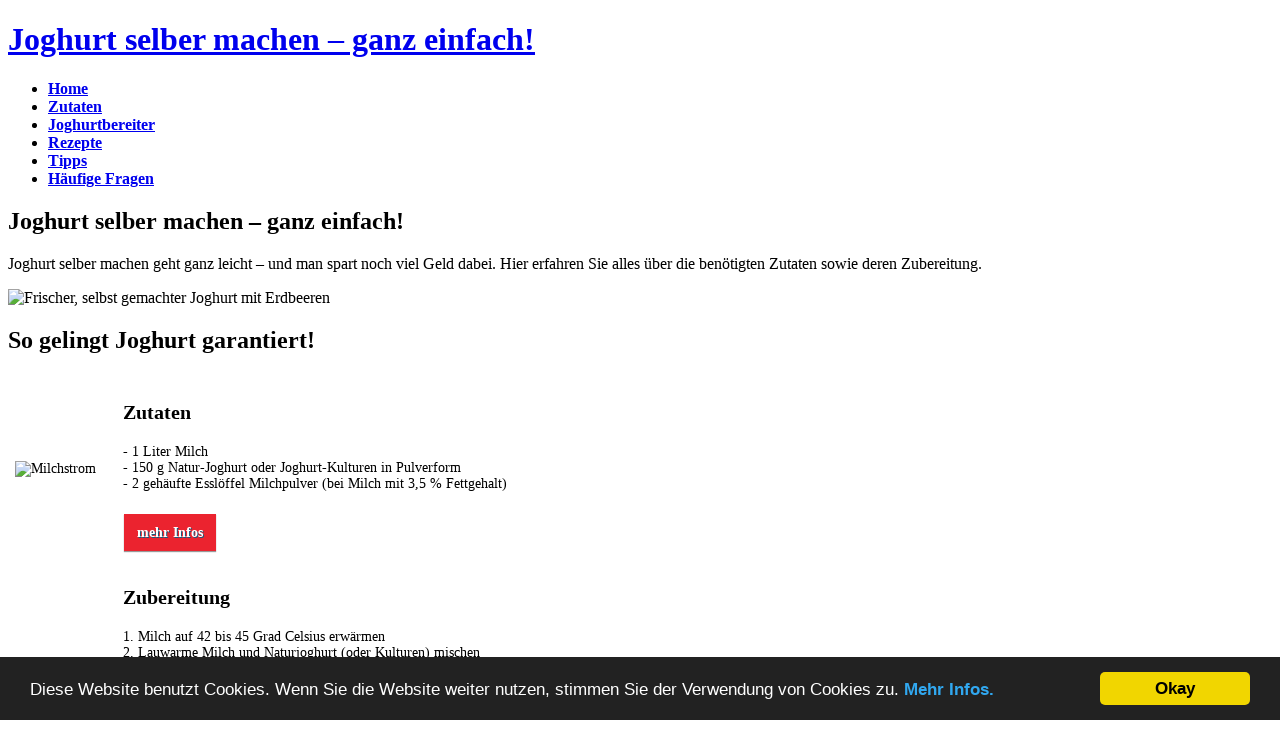

--- FILE ---
content_type: text/html; charset=UTF-8
request_url: https://die-joghurt-macher.de/
body_size: 9598
content:
<!DOCTYPE html>
<html lang="de">
<head itemscope itemtype="https://schema.org/WebSite">
<meta charset="UTF-8" />
<meta name="description" content="Immer mehr machen ihren Joghurt selbst. Hier erfahren Sie alles zu Zutaten, Zubereitung und Rezepten, inklusive Joghurtbereiter Test." />
<meta name="viewport" content="width=device-width, initial-scale=1" />
<title>Joghurt selber machen – ganz einfach!</title>
<meta name='robots' content='max-image-preview:large' />
<link rel='dns-prefetch' href='//www.die-joghurt-macher.de' />
<link rel='dns-prefetch' href='//fonts.googleapis.com' />
<link rel="alternate" type="application/rss+xml" title="Joghurt selber machen – ganz einfach! &raquo; Feed" href="https://www.die-joghurt-macher.de/feed/" />
<link rel="alternate" type="application/rss+xml" title="Joghurt selber machen – ganz einfach! &raquo; Kommentar-Feed" href="https://www.die-joghurt-macher.de/comments/feed/" />
<link rel="canonical" href="https://www.die-joghurt-macher.de/" />
<script type="text/javascript">
/* <![CDATA[ */
window._wpemojiSettings = {"baseUrl":"https:\/\/s.w.org\/images\/core\/emoji\/15.0.3\/72x72\/","ext":".png","svgUrl":"https:\/\/s.w.org\/images\/core\/emoji\/15.0.3\/svg\/","svgExt":".svg","source":{"concatemoji":"https:\/\/www.die-joghurt-macher.de\/wp-includes\/js\/wp-emoji-release.min.js?ver=6.6.4"}};
/*! This file is auto-generated */
!function(i,n){var o,s,e;function c(e){try{var t={supportTests:e,timestamp:(new Date).valueOf()};sessionStorage.setItem(o,JSON.stringify(t))}catch(e){}}function p(e,t,n){e.clearRect(0,0,e.canvas.width,e.canvas.height),e.fillText(t,0,0);var t=new Uint32Array(e.getImageData(0,0,e.canvas.width,e.canvas.height).data),r=(e.clearRect(0,0,e.canvas.width,e.canvas.height),e.fillText(n,0,0),new Uint32Array(e.getImageData(0,0,e.canvas.width,e.canvas.height).data));return t.every(function(e,t){return e===r[t]})}function u(e,t,n){switch(t){case"flag":return n(e,"\ud83c\udff3\ufe0f\u200d\u26a7\ufe0f","\ud83c\udff3\ufe0f\u200b\u26a7\ufe0f")?!1:!n(e,"\ud83c\uddfa\ud83c\uddf3","\ud83c\uddfa\u200b\ud83c\uddf3")&&!n(e,"\ud83c\udff4\udb40\udc67\udb40\udc62\udb40\udc65\udb40\udc6e\udb40\udc67\udb40\udc7f","\ud83c\udff4\u200b\udb40\udc67\u200b\udb40\udc62\u200b\udb40\udc65\u200b\udb40\udc6e\u200b\udb40\udc67\u200b\udb40\udc7f");case"emoji":return!n(e,"\ud83d\udc26\u200d\u2b1b","\ud83d\udc26\u200b\u2b1b")}return!1}function f(e,t,n){var r="undefined"!=typeof WorkerGlobalScope&&self instanceof WorkerGlobalScope?new OffscreenCanvas(300,150):i.createElement("canvas"),a=r.getContext("2d",{willReadFrequently:!0}),o=(a.textBaseline="top",a.font="600 32px Arial",{});return e.forEach(function(e){o[e]=t(a,e,n)}),o}function t(e){var t=i.createElement("script");t.src=e,t.defer=!0,i.head.appendChild(t)}"undefined"!=typeof Promise&&(o="wpEmojiSettingsSupports",s=["flag","emoji"],n.supports={everything:!0,everythingExceptFlag:!0},e=new Promise(function(e){i.addEventListener("DOMContentLoaded",e,{once:!0})}),new Promise(function(t){var n=function(){try{var e=JSON.parse(sessionStorage.getItem(o));if("object"==typeof e&&"number"==typeof e.timestamp&&(new Date).valueOf()<e.timestamp+604800&&"object"==typeof e.supportTests)return e.supportTests}catch(e){}return null}();if(!n){if("undefined"!=typeof Worker&&"undefined"!=typeof OffscreenCanvas&&"undefined"!=typeof URL&&URL.createObjectURL&&"undefined"!=typeof Blob)try{var e="postMessage("+f.toString()+"("+[JSON.stringify(s),u.toString(),p.toString()].join(",")+"));",r=new Blob([e],{type:"text/javascript"}),a=new Worker(URL.createObjectURL(r),{name:"wpTestEmojiSupports"});return void(a.onmessage=function(e){c(n=e.data),a.terminate(),t(n)})}catch(e){}c(n=f(s,u,p))}t(n)}).then(function(e){for(var t in e)n.supports[t]=e[t],n.supports.everything=n.supports.everything&&n.supports[t],"flag"!==t&&(n.supports.everythingExceptFlag=n.supports.everythingExceptFlag&&n.supports[t]);n.supports.everythingExceptFlag=n.supports.everythingExceptFlag&&!n.supports.flag,n.DOMReady=!1,n.readyCallback=function(){n.DOMReady=!0}}).then(function(){return e}).then(function(){var e;n.supports.everything||(n.readyCallback(),(e=n.source||{}).concatemoji?t(e.concatemoji):e.wpemoji&&e.twemoji&&(t(e.twemoji),t(e.wpemoji)))}))}((window,document),window._wpemojiSettings);
/* ]]> */
</script>
<link rel='stylesheet' id='generate-pro-theme-css' href='https://www.die-joghurt-macher.de/wp-content/themes/generate-pro/style.css?ver=2.1' type='text/css' media='all' />
<style id='wp-emoji-styles-inline-css' type='text/css'>

	img.wp-smiley, img.emoji {
		display: inline !important;
		border: none !important;
		box-shadow: none !important;
		height: 1em !important;
		width: 1em !important;
		margin: 0 0.07em !important;
		vertical-align: -0.1em !important;
		background: none !important;
		padding: 0 !important;
	}
</style>
<link rel='stylesheet' id='wp-block-library-css' href='https://www.die-joghurt-macher.de/wp-includes/css/dist/block-library/style.min.css?ver=6.6.4' type='text/css' media='all' />
<style id='classic-theme-styles-inline-css' type='text/css'>
/*! This file is auto-generated */
.wp-block-button__link{color:#fff;background-color:#32373c;border-radius:9999px;box-shadow:none;text-decoration:none;padding:calc(.667em + 2px) calc(1.333em + 2px);font-size:1.125em}.wp-block-file__button{background:#32373c;color:#fff;text-decoration:none}
</style>
<style id='global-styles-inline-css' type='text/css'>
:root{--wp--preset--aspect-ratio--square: 1;--wp--preset--aspect-ratio--4-3: 4/3;--wp--preset--aspect-ratio--3-4: 3/4;--wp--preset--aspect-ratio--3-2: 3/2;--wp--preset--aspect-ratio--2-3: 2/3;--wp--preset--aspect-ratio--16-9: 16/9;--wp--preset--aspect-ratio--9-16: 9/16;--wp--preset--color--black: #000000;--wp--preset--color--cyan-bluish-gray: #abb8c3;--wp--preset--color--white: #ffffff;--wp--preset--color--pale-pink: #f78da7;--wp--preset--color--vivid-red: #cf2e2e;--wp--preset--color--luminous-vivid-orange: #ff6900;--wp--preset--color--luminous-vivid-amber: #fcb900;--wp--preset--color--light-green-cyan: #7bdcb5;--wp--preset--color--vivid-green-cyan: #00d084;--wp--preset--color--pale-cyan-blue: #8ed1fc;--wp--preset--color--vivid-cyan-blue: #0693e3;--wp--preset--color--vivid-purple: #9b51e0;--wp--preset--gradient--vivid-cyan-blue-to-vivid-purple: linear-gradient(135deg,rgba(6,147,227,1) 0%,rgb(155,81,224) 100%);--wp--preset--gradient--light-green-cyan-to-vivid-green-cyan: linear-gradient(135deg,rgb(122,220,180) 0%,rgb(0,208,130) 100%);--wp--preset--gradient--luminous-vivid-amber-to-luminous-vivid-orange: linear-gradient(135deg,rgba(252,185,0,1) 0%,rgba(255,105,0,1) 100%);--wp--preset--gradient--luminous-vivid-orange-to-vivid-red: linear-gradient(135deg,rgba(255,105,0,1) 0%,rgb(207,46,46) 100%);--wp--preset--gradient--very-light-gray-to-cyan-bluish-gray: linear-gradient(135deg,rgb(238,238,238) 0%,rgb(169,184,195) 100%);--wp--preset--gradient--cool-to-warm-spectrum: linear-gradient(135deg,rgb(74,234,220) 0%,rgb(151,120,209) 20%,rgb(207,42,186) 40%,rgb(238,44,130) 60%,rgb(251,105,98) 80%,rgb(254,248,76) 100%);--wp--preset--gradient--blush-light-purple: linear-gradient(135deg,rgb(255,206,236) 0%,rgb(152,150,240) 100%);--wp--preset--gradient--blush-bordeaux: linear-gradient(135deg,rgb(254,205,165) 0%,rgb(254,45,45) 50%,rgb(107,0,62) 100%);--wp--preset--gradient--luminous-dusk: linear-gradient(135deg,rgb(255,203,112) 0%,rgb(199,81,192) 50%,rgb(65,88,208) 100%);--wp--preset--gradient--pale-ocean: linear-gradient(135deg,rgb(255,245,203) 0%,rgb(182,227,212) 50%,rgb(51,167,181) 100%);--wp--preset--gradient--electric-grass: linear-gradient(135deg,rgb(202,248,128) 0%,rgb(113,206,126) 100%);--wp--preset--gradient--midnight: linear-gradient(135deg,rgb(2,3,129) 0%,rgb(40,116,252) 100%);--wp--preset--font-size--small: 13px;--wp--preset--font-size--medium: 20px;--wp--preset--font-size--large: 36px;--wp--preset--font-size--x-large: 42px;--wp--preset--spacing--20: 0.44rem;--wp--preset--spacing--30: 0.67rem;--wp--preset--spacing--40: 1rem;--wp--preset--spacing--50: 1.5rem;--wp--preset--spacing--60: 2.25rem;--wp--preset--spacing--70: 3.38rem;--wp--preset--spacing--80: 5.06rem;--wp--preset--shadow--natural: 6px 6px 9px rgba(0, 0, 0, 0.2);--wp--preset--shadow--deep: 12px 12px 50px rgba(0, 0, 0, 0.4);--wp--preset--shadow--sharp: 6px 6px 0px rgba(0, 0, 0, 0.2);--wp--preset--shadow--outlined: 6px 6px 0px -3px rgba(255, 255, 255, 1), 6px 6px rgba(0, 0, 0, 1);--wp--preset--shadow--crisp: 6px 6px 0px rgba(0, 0, 0, 1);}:where(.is-layout-flex){gap: 0.5em;}:where(.is-layout-grid){gap: 0.5em;}body .is-layout-flex{display: flex;}.is-layout-flex{flex-wrap: wrap;align-items: center;}.is-layout-flex > :is(*, div){margin: 0;}body .is-layout-grid{display: grid;}.is-layout-grid > :is(*, div){margin: 0;}:where(.wp-block-columns.is-layout-flex){gap: 2em;}:where(.wp-block-columns.is-layout-grid){gap: 2em;}:where(.wp-block-post-template.is-layout-flex){gap: 1.25em;}:where(.wp-block-post-template.is-layout-grid){gap: 1.25em;}.has-black-color{color: var(--wp--preset--color--black) !important;}.has-cyan-bluish-gray-color{color: var(--wp--preset--color--cyan-bluish-gray) !important;}.has-white-color{color: var(--wp--preset--color--white) !important;}.has-pale-pink-color{color: var(--wp--preset--color--pale-pink) !important;}.has-vivid-red-color{color: var(--wp--preset--color--vivid-red) !important;}.has-luminous-vivid-orange-color{color: var(--wp--preset--color--luminous-vivid-orange) !important;}.has-luminous-vivid-amber-color{color: var(--wp--preset--color--luminous-vivid-amber) !important;}.has-light-green-cyan-color{color: var(--wp--preset--color--light-green-cyan) !important;}.has-vivid-green-cyan-color{color: var(--wp--preset--color--vivid-green-cyan) !important;}.has-pale-cyan-blue-color{color: var(--wp--preset--color--pale-cyan-blue) !important;}.has-vivid-cyan-blue-color{color: var(--wp--preset--color--vivid-cyan-blue) !important;}.has-vivid-purple-color{color: var(--wp--preset--color--vivid-purple) !important;}.has-black-background-color{background-color: var(--wp--preset--color--black) !important;}.has-cyan-bluish-gray-background-color{background-color: var(--wp--preset--color--cyan-bluish-gray) !important;}.has-white-background-color{background-color: var(--wp--preset--color--white) !important;}.has-pale-pink-background-color{background-color: var(--wp--preset--color--pale-pink) !important;}.has-vivid-red-background-color{background-color: var(--wp--preset--color--vivid-red) !important;}.has-luminous-vivid-orange-background-color{background-color: var(--wp--preset--color--luminous-vivid-orange) !important;}.has-luminous-vivid-amber-background-color{background-color: var(--wp--preset--color--luminous-vivid-amber) !important;}.has-light-green-cyan-background-color{background-color: var(--wp--preset--color--light-green-cyan) !important;}.has-vivid-green-cyan-background-color{background-color: var(--wp--preset--color--vivid-green-cyan) !important;}.has-pale-cyan-blue-background-color{background-color: var(--wp--preset--color--pale-cyan-blue) !important;}.has-vivid-cyan-blue-background-color{background-color: var(--wp--preset--color--vivid-cyan-blue) !important;}.has-vivid-purple-background-color{background-color: var(--wp--preset--color--vivid-purple) !important;}.has-black-border-color{border-color: var(--wp--preset--color--black) !important;}.has-cyan-bluish-gray-border-color{border-color: var(--wp--preset--color--cyan-bluish-gray) !important;}.has-white-border-color{border-color: var(--wp--preset--color--white) !important;}.has-pale-pink-border-color{border-color: var(--wp--preset--color--pale-pink) !important;}.has-vivid-red-border-color{border-color: var(--wp--preset--color--vivid-red) !important;}.has-luminous-vivid-orange-border-color{border-color: var(--wp--preset--color--luminous-vivid-orange) !important;}.has-luminous-vivid-amber-border-color{border-color: var(--wp--preset--color--luminous-vivid-amber) !important;}.has-light-green-cyan-border-color{border-color: var(--wp--preset--color--light-green-cyan) !important;}.has-vivid-green-cyan-border-color{border-color: var(--wp--preset--color--vivid-green-cyan) !important;}.has-pale-cyan-blue-border-color{border-color: var(--wp--preset--color--pale-cyan-blue) !important;}.has-vivid-cyan-blue-border-color{border-color: var(--wp--preset--color--vivid-cyan-blue) !important;}.has-vivid-purple-border-color{border-color: var(--wp--preset--color--vivid-purple) !important;}.has-vivid-cyan-blue-to-vivid-purple-gradient-background{background: var(--wp--preset--gradient--vivid-cyan-blue-to-vivid-purple) !important;}.has-light-green-cyan-to-vivid-green-cyan-gradient-background{background: var(--wp--preset--gradient--light-green-cyan-to-vivid-green-cyan) !important;}.has-luminous-vivid-amber-to-luminous-vivid-orange-gradient-background{background: var(--wp--preset--gradient--luminous-vivid-amber-to-luminous-vivid-orange) !important;}.has-luminous-vivid-orange-to-vivid-red-gradient-background{background: var(--wp--preset--gradient--luminous-vivid-orange-to-vivid-red) !important;}.has-very-light-gray-to-cyan-bluish-gray-gradient-background{background: var(--wp--preset--gradient--very-light-gray-to-cyan-bluish-gray) !important;}.has-cool-to-warm-spectrum-gradient-background{background: var(--wp--preset--gradient--cool-to-warm-spectrum) !important;}.has-blush-light-purple-gradient-background{background: var(--wp--preset--gradient--blush-light-purple) !important;}.has-blush-bordeaux-gradient-background{background: var(--wp--preset--gradient--blush-bordeaux) !important;}.has-luminous-dusk-gradient-background{background: var(--wp--preset--gradient--luminous-dusk) !important;}.has-pale-ocean-gradient-background{background: var(--wp--preset--gradient--pale-ocean) !important;}.has-electric-grass-gradient-background{background: var(--wp--preset--gradient--electric-grass) !important;}.has-midnight-gradient-background{background: var(--wp--preset--gradient--midnight) !important;}.has-small-font-size{font-size: var(--wp--preset--font-size--small) !important;}.has-medium-font-size{font-size: var(--wp--preset--font-size--medium) !important;}.has-large-font-size{font-size: var(--wp--preset--font-size--large) !important;}.has-x-large-font-size{font-size: var(--wp--preset--font-size--x-large) !important;}
:where(.wp-block-post-template.is-layout-flex){gap: 1.25em;}:where(.wp-block-post-template.is-layout-grid){gap: 1.25em;}
:where(.wp-block-columns.is-layout-flex){gap: 2em;}:where(.wp-block-columns.is-layout-grid){gap: 2em;}
:root :where(.wp-block-pullquote){font-size: 1.5em;line-height: 1.6;}
</style>
<link rel='stylesheet' id='contact-form-7-css' href='https://www.die-joghurt-macher.de/wp-content/plugins/contact-form-7/includes/css/styles.css?ver=5.9.8' type='text/css' media='all' />
<link rel='stylesheet' id='dashicons-css' href='https://www.die-joghurt-macher.de/wp-includes/css/dashicons.min.css?ver=6.6.4' type='text/css' media='all' />
<link rel='stylesheet' id='google-font-css' href='//fonts.googleapis.com/css?family=Source+Sans+Pro%3A300%2C600&#038;ver=2.1' type='text/css' media='all' />
<link rel='stylesheet' id='tablepress-default-css' href='https://www.die-joghurt-macher.de/wp-content/plugins/tablepress/css/build/default.css?ver=2.4.2' type='text/css' media='all' />
<script type="text/javascript" src="https://www.die-joghurt-macher.de/wp-includes/js/jquery/jquery.min.js?ver=3.7.1" id="jquery-core-js"></script>
<script type="text/javascript" src="https://www.die-joghurt-macher.de/wp-includes/js/jquery/jquery-migrate.min.js?ver=3.4.1" id="jquery-migrate-js"></script>
<script type="text/javascript" src="https://www.die-joghurt-macher.de/wp-content/themes/generate-pro/js/responsive-menu.js?ver=1.0.0" id="generate-responsive-menu-js"></script>
<link rel="https://api.w.org/" href="https://www.die-joghurt-macher.de/wp-json/" /><link rel="alternate" title="JSON" type="application/json" href="https://www.die-joghurt-macher.de/wp-json/wp/v2/pages/28" /><link rel="EditURI" type="application/rsd+xml" title="RSD" href="https://www.die-joghurt-macher.de/xmlrpc.php?rsd" />
<link rel="alternate" title="oEmbed (JSON)" type="application/json+oembed" href="https://www.die-joghurt-macher.de/wp-json/oembed/1.0/embed?url=https%3A%2F%2Fwww.die-joghurt-macher.de%2F" />
<link rel="alternate" title="oEmbed (XML)" type="text/xml+oembed" href="https://www.die-joghurt-macher.de/wp-json/oembed/1.0/embed?url=https%3A%2F%2Fwww.die-joghurt-macher.de%2F&#038;format=xml" />
<link rel="icon" href="https://www.die-joghurt-macher.de/wp-content/themes/generate-pro/images/favicon.ico" />
<link rel="pingback" href="https://www.die-joghurt-macher.de/xmlrpc.php" />
<meta itemprop="name" content="Joghurt selber machen – ganz einfach!" />
<meta itemprop="url" content="https://www.die-joghurt-macher.de/" />
<!-- Global site tag (gtag.js) - Google Analytics -->
<script async src="https://www.googletagmanager.com/gtag/js?id=UA-36065763-1"></script>
<script>
  window.dataLayer = window.dataLayer || [];
  function gtag(){dataLayer.push(arguments);}
  gtag('js', new Date());

  gtag('config', 'UA-36065763-1', { 'anonymize_ip': true });
</script>
<style type="text/css">.site-title a { background: url(https://www.die-joghurt-macher.de/wp-content/uploads/logo-djm2.jpg) no-repeat !important; }</style>
<!-- Begin Cookie Consent plugin by Silktide - http://silktide.com/cookieconsent -->
<script type="text/javascript">
    window.cookieconsent_options = {"message":"Diese Website benutzt Cookies. Wenn Sie die Website weiter nutzen, stimmen Sie der Verwendung von Cookies zu.","dismiss":"Okay","learnMore":"Mehr Infos.","link":"https://www.die-joghurt-macher.de/datenschutz","theme":"dark-bottom"};
</script>

<script type="text/javascript" src="//cdnjs.cloudflare.com/ajax/libs/cookieconsent2/1.0.10/cookieconsent.min.js"></script>
<!-- End Cookie Consent plugin -->
		<style type="text/css" id="wp-custom-css">
			/*
Willkommen beim benutzerdefinierten CSS!

CSS (Cascading Style Sheets) ist eine Art Code, der dem Browser sagt, wie
eine Webseite dargestellt werden soll. Du kannst diese Kommentare löschen
und mit deinen Anpassungen beginnen.

Als Standard wird dein Stylesheet nach den Theme-Stylesheets geladen, das
heißt, dass deine Regeln Vorrang haben und die Theme-CSS-Regeln
überschreiben können. Schreibe einfach hier rein, was du ändern
möchtest, du musst nicht den gesamten Stylesheet-Inhalt deines Themes
kopieren.
*/
/* MY BASIC MODIFICATIONS ------------------------------------------------------------ */
a {
	font-weight: bold;
}

.entry-meta {
	visibility: hidden;
}

/* .content li {
	padding-bottom: 10px;
}
*/
h1,
h2,
h3,
h4,
h5,
h6 {
	font-weight: 700;
}

h2 {
	font-size: 24px;
}

h3 {
	font-size: 20px;
}

/* MY TABLEPRESS ------------------------------------------------------------ */
.tablepress,
.tablepress tr,
.tablepress tbody td,
.tablepress thead th,
.tablepress tfoot th {
	font-size: 14px;
	border: 2px solid;
	border-color: #ffffff;
}

.tablepress td,
.tablepress th {
	text-align: center;
}

.tablepress th {
	text-transform: none;
}

.tablepress .column-1 {
	text-align: left;
}

.tablepress img {
	max-width: 100px;
	text-align: center;
}

.tablepress .odd td {
	background-color: #efefef;
}

.tablepress .even td {
	background-color: #dddddd;
}

.tablepress-id-1 .column-2,
.tablepress-id-2 .column-2,
.tablepress-id-3 .column-2,
.tablepress-id-4 .column-2 {
	text-align: left;
}

/* MY VIDEO ------------------------------------------------------------ */
.video {
	margin: 40px auto 70px;
	text-align: center;
}

/* MY BUTTONS ------------------------------------------------------------ */
a.theme-button,
a.theme-button:visited,
a.black-button,
a.black-button:visited,
.generate-pro-blue a.theme-button,
.generate-pro-blue a.theme-button:visited,
.generate-pro-orange a.theme-button,
.generate-pro-orange a.theme-button:visited,
.generate-pro-green a.theme-button,
.generate-pro-green a.theme-button:visited {
	color: #ffffff;
	text-shadow: 1px 1px #1c5b7d;
	box-shadow: 0 1px 1px #999;
	line-height: 50px;
	margin: 10px 10px 10px 1px;
	padding: 10px 12px;
	text-transform: none;
}

a.theme-button,
a.theme-button:hover,
a.black-button,
a.black-button:hover,
.generate-pro-blue a.theme-button,
.generate-pro-blue a.theme-button:hover,
.generate-pro-orange a.theme-button,
.generate-pro-orange a.theme-button:hover,
.generate-pro-green a.theme-button,
.generate-pro-green a.theme-button:hover {
	color: #ffffff;
	text-decoration: none;
}

a.black-button,
a.black-button:visited {
	background-color: #434343;
	border: 1px solid #434343;
}

a.black-button:hover {
	background-color: #030303;
}

a.theme-button,
a.theme-button:visited {
	background-color: #eb232f;
	border: 1px solid #eb232f;
}

a.theme-button:hover {
	background-color: #b60408;
}

.generate-pro-blue a.theme-button,
.generate-pro-blue a.theme-button:visited {
	background-color: #0089c6;
	border: 1px solid #0089c6;
}

.generate-pro-blue a.theme-button:hover {
	background-color: #024cc5;
}

.generate-pro-orange a.theme-button,
.generate-pro-orange a.theme-button:visited {
	background-color: #e67e22;
	border: 1px solid #e67e22;
}

.generate-pro-orange a.theme-button:hover {
	background-color: #e35c0b;
}

.generate-pro-green a.theme-button,
.generate-pro-green a.theme-button:visited {
	background-color: #6fa81e;
	border: 1px solid #6fa81e;
}

.generate-pro-green a.theme-button:hover {
	background-color: #318f02;
}

/* MY PLUS-MINUS LISTS ------------------------------------------------------------ */
.listplus ul li {
	background: url(wp-content/themes/generate-pro/images/listplus.png) no-repeat 0 4px;
	list-style-type: none;
	margin: 5px 0 0 20px;
	padding: 0 0 0 25px;
	word-wrap: break-word;
}

.listplus ul {
	padding-bottom: 0;
	margin-bottom: 0;
}

.listminus ul li {
	background: url(wp-content/themes/generate-pro/images/listminus.png) no-repeat 0 4px;
	list-style-type: none;
	margin: 5px 0 0 20px;
	padding: 0 0 0 25px;
	word-wrap: break-word;
}

.tablepress .listplus ul li {
	margin: 0 0 0 -45px;
	text-align: left;
}

.tablepress .listminus ul li {
	margin: 0 0 0 -45px;
	text-align: left;
}		</style>
		</head>
<body class="home page-template-default page page-id-28 custom-header header-image header-full-width content-sidebar genesis-breadcrumbs-hidden genesis-footer-widgets-hidden" itemscope itemtype="https://schema.org/WebPage"><div class="site-container"><header class="site-header" itemscope itemtype="https://schema.org/WPHeader"><div class="wrap"><div class="title-area"><h1 class="site-title" itemprop="headline"><a href="https://www.die-joghurt-macher.de/">Joghurt selber machen – ganz einfach!</a></h1></div></div></header><nav class="nav-primary" aria-label="Haupt" itemscope itemtype="https://schema.org/SiteNavigationElement"><div class="wrap"><ul id="menu-mymenu" class="menu genesis-nav-menu menu-primary"><li id="menu-item-181" class="menu-item menu-item-type-post_type menu-item-object-page menu-item-home current-menu-item page_item page-item-28 current_page_item menu-item-181"><a href="https://www.die-joghurt-macher.de/" aria-current="page" itemprop="url"><span itemprop="name">Home</span></a></li>
<li id="menu-item-182" class="menu-item menu-item-type-post_type menu-item-object-page menu-item-182"><a href="https://www.die-joghurt-macher.de/zutaten-fuer-selbstgemachten-joghurt/" itemprop="url"><span itemprop="name">Zutaten</span></a></li>
<li id="menu-item-178" class="menu-item menu-item-type-post_type menu-item-object-page menu-item-178"><a href="https://www.die-joghurt-macher.de/joghurtbereiter-test-und-erfahrungen/" itemprop="url"><span itemprop="name">Joghurtbereiter</span></a></li>
<li id="menu-item-177" class="menu-item menu-item-type-post_type menu-item-object-page menu-item-177"><a href="https://www.die-joghurt-macher.de/joghurt-rezepte/" itemprop="url"><span itemprop="name">Rezepte</span></a></li>
<li id="menu-item-180" class="menu-item menu-item-type-post_type menu-item-object-page menu-item-180"><a href="https://www.die-joghurt-macher.de/tipps-fuer-perfekten-selbst-gemachten-joghurt/" itemprop="url"><span itemprop="name">Tipps</span></a></li>
<li id="menu-item-179" class="menu-item menu-item-type-post_type menu-item-object-page menu-item-179"><a href="https://www.die-joghurt-macher.de/haeufig-gestellte-fragen-faq/" itemprop="url"><span itemprop="name">Häufige Fragen</span></a></li>
</ul></div></nav><div class="site-inner"><div class="content-sidebar-wrap"><main class="content"><article class="post-28 page type-page status-publish entry" itemscope itemtype="https://schema.org/CreativeWork"><header class="entry-header"></header><div class="entry-content" itemprop="text"><h1>Joghurt selber machen &#8211; ganz einfach!</h1>
<p>Joghurt selber machen geht ganz leicht – und man spart noch viel Geld dabei. Hier erfahren Sie alles über die benötigten Zutaten sowie deren Zubereitung.</p>
<p><img decoding="async" class="aligncenter size-full wp-image-143" alt="Frischer, selbst gemachter Joghurt mit Erdbeeren" src="https://www.die-joghurt-macher.de/wp-content/uploads/joghurt-erdbeer.jpg" width="300" height="200" srcset="https://www.die-joghurt-macher.de/wp-content/uploads/joghurt-erdbeer.jpg 300w, https://www.die-joghurt-macher.de/wp-content/uploads/joghurt-erdbeer-150x100.jpg 150w" sizes="(max-width: 300px) 100vw, 300px" /></p>
<h2>So gelingt Joghurt garantiert!</h2>

<table id="tablepress-1" class="tablepress tablepress-id-1">
<tbody class="row-hover">
<tr class="row-1">
	<td class="column-1"><img decoding="async" src="http://www.die-joghurt-macher.de/wp-content/uploads/milchstrom-150x150.jpg" alt="Milchstrom" width="150" height="150" /></td><td class="column-2"><h3>Zutaten</h3>- 1 Liter Milch<br />
- 150 g Natur-Joghurt oder Joghurt-Kulturen in Pulverform<br />
- 2 gehäufte Esslöffel Milchpulver (bei Milch mit 3,5 % Fettgehalt)<br />
<br />
<a class="theme-button" title="mehr Infos" href="http://www.die-joghurt-macher.de/zutaten-fuer-selbstgemachten-joghurt/">mehr Infos</a></td>
</tr>
<tr class="row-2">
	<td class="column-1"><img loading="lazy" decoding="async" src="http://www.die-joghurt-macher.de/wp-content/uploads/naturjoghurt-150x150.jpg" alt="Naturjoghurt" width="150" height="150" /></td><td class="column-2"><h3>Zubereitung</h3>1. Milch auf 42 bis 45 Grad Celsius erwärmen<br />
2. Lauwarme Milch und Naturjoghurt (oder Kulturen) mischen<br />
3. Milchpulver hinzugeben und gut umrühren<br />
4. In Joghurtgläser füllen<br />
5. Nach 6-8 Stunden im Joghurtbereiter im Kühlschrank aufbewahren<br />
<br />
<a class="theme-button" title="Ausführliche Anleitung" href="http://www.die-joghurt-macher.de/anleitung-fuer-perfekten-joghurt/">Ausführliche Anleitung</a></td>
</tr>
<tr class="row-3">
	<td class="column-1"><img loading="lazy" decoding="async" src="http://www.die-joghurt-macher.de/wp-content/uploads/erdbeeren-150x150.jpg" alt="Erdbeeren mit Blüte" width="150" height="150" /></td><td class="column-2"><h3>Dem Joghurt Geschmack geben</h3>Nach dieser einfachen Anleitung bekommt man sogenannten Natur-Joghurt, der weiß ist und keinen Geschmack hat. Um dem Joghurt Geschmack zu geben, gibt es viele Möglichkeiten.<br />
<br />
<a class="theme-button" title="Rezeptideen" href="http://www.die-joghurt-macher.de/joghurt-rezepte/">Rezeptideen</a></td>
</tr>
</tbody>
</table>
<!-- #tablepress-1 from cache -->
<p>Bei Beachtung dieser Schritte ist die Herstellung kinderleicht. Wichtig ist, dass Sie richtig mit Naturjoghurt oder Kulturen (Bakterien) impfen und die Milch nicht zu stark erhitzen oder gar kochen lassen.</p>
<p>[sam id=2 codes=&#8217;true&#8216;]</p>
<h2>Geschichte dieses Milchprodukts</h2>
<p>Zahlreiche Mythen und Legenden ranken sich um die Entdeckung des Joghurts. Besonders beliebt sind die folgenden zwei Varianten:</p>
<ul>
<li>In der griechischen Mythologie bringt <strong>Aristaios</strong>, der Sohn des Gottes Apollo und der Nymphe Kyrene, den Menschen zahlreiche wertvolle Fertigkeiten bei. Dazu gehören beispielsweise die Nutzung des Ölbaums und die Imkerei. Am wichtigsten erscheinen seine Verdienste um Milch, Käse und Joghurt.</li>
<li><strong>Franz I.</strong>, französischer König, lebte von 1494 bis 1547 und litt ständig unter Verdauungsproblemen. Ein türkischer Arzt konnte ihn mit Joghurt heilen.</li>
</ul>
<p>Als historisch gesichert gilt dagegen, dass Joghurt bereits <strong>500 v. Chr.</strong> im Iran und in Indien bekannt war. Schriftquellen aus dieser Zeit können dies belegen.</p>
<p><img loading="lazy" decoding="async" class="alignright size-full wp-image-106" title="Frau genießt Joghurt" alt="Frau genießt Joghurt" src="https://www.die-joghurt-macher.de/wp-content/uploads/frau-joghurt.jpg" width="219" height="300" srcset="https://www.die-joghurt-macher.de/wp-content/uploads/frau-joghurt.jpg 219w, https://www.die-joghurt-macher.de/wp-content/uploads/frau-joghurt-109x150.jpg 109w" sizes="(max-width: 219px) 100vw, 219px" />Den großen Durchbruch in Deutschland konnte Joghurt erst im <strong>20. Jahrhundert</strong> feiern. Nach den bahnbrechenden Erkenntnissen des bulgarischen Forschers <strong>Stamen Grigorow</strong> (1905) und des russischen Bakteriologen <strong>Ilja Metschnikow</strong> (1907) wurde er zum Bestandteil des täglichen Speiseplans in vielen Haushalten.</p>
<p>Grigorow entdeckte, dass der &#8222;bacillus bulgaricus&#8220; für die Umwandlung von Milch in Joghurt verantwortlich war. Metschnikow am Institut Pasteur in Paris schloss aus der hohen Lebenserwartung von Joghurt-essenden bulgarischen Bauern, dass Joghurt sehr gut für die Gesundheit sein muss.</p>
<p>Heute gibt es Joghurt in fast allen Ländern der Erde. Die Deutschen essen <strong>rund 12 kg pro Jahr</strong> davon. Nur ein geringer Anteil wird als Naturjoghurt verspeist, der weitaus größere Teil wird mit Obst und Früchten konsumiert.</p>
<h2>Warum Joghurt selber machen?</h2>
<p>Wer im Supermarkt vor den Kühlregalen mit Joghurt steht, hat die Qual der Wahl. Es gibt so viele verschiedene Sorten mit allen möglichen Geschmacksvarianten. Warum sollte man dann sich die Mühe machen, Joghurt selbst zu Hause zu machen?</p>
<p>Selbstgemachter Joghurt bietet eine Menge Vorteile:</p>
<ul>
<li>Wer seinen Joghurt selbst macht, hat die <strong>absolute Kontrolle</strong> über die verwendeten Zutaten und deren Zubereitung.</li>
<li>Bei Verwendung natürlicher Zutaten nimmt man <strong>keine Konservierungsstoffe, E-Stoffe oder künstliche Aromen</strong> zu sich.</li>
<li>Die <strong>Umwelt profitiert</strong> von geringerer Belastung durch weniger Verpackungsmaterial (Plastik, Aludeckel) und weniger LKW-Fahrten.</li>
</ul>
<p>Darüber hinaus geht das Joghurt-Machen ganz leicht und ist auch richtig kostengünstig.</p>
<h2>Schwierig oder einfach?</h2>
<p>Seinen eigenen Joghurt zu machen, ist kein Hexenwerk. Aus wenigen Zutaten lässt sich innerhalb weniger Stunden ein köstlicher Naturjoghurt zaubern.</p>
<p>Damit es bei Ihnen auch von Anfang an klappt, schauen Sie sich am besten die <a title="Anleitung" href="https://www.die-joghurt-macher.de/anleitung-fuer-perfekten-joghurt/">Anleitung</a> an. Falls es nicht richtig klappen will, können Sie in den <a title="Tipps" href="https://www.die-joghurt-macher.de/tipps-fuer-perfekten-selbst-gemachten-joghurt/">Tipps</a> erfahren, woran es liegen könnte.</p>
<p>Keine Angst &#8211; Joghurt selber machen geht ganz einfach. Verwenden Sie unser Rezept, achten Sie auf die richtige Temperatur und füllen Sie nur in saubere Gläser ab. Mit wenigen Minuten Aufwand können Sie so einen leckeren Joghurt herstellen, der richtig gut schmeckt. Was man an Wissen dazu benötigt, finden Sie auf dieser Internetseite.</p>
<p>Guten Appetit wünschen die Joghurt-Macher!</p>
<p>&nbsp;</p>
</div></article></main><aside class="sidebar sidebar-primary widget-area" role="complementary" aria-label="Seitenspalte" itemscope itemtype="https://schema.org/WPSideBar"><section id="search-2" class="widget widget_search"><div class="widget-wrap"><form class="search-form" method="get" action="https://www.die-joghurt-macher.de/" role="search" itemprop="potentialAction" itemscope itemtype="https://schema.org/SearchAction"><input class="search-form-input" type="search" name="s" id="searchform-1" placeholder="Webseite durchsuchen" itemprop="query-input"><input class="search-form-submit" type="submit" value="Suche"><meta content="https://www.die-joghurt-macher.de/?s={s}" itemprop="target"></form></div></section>
<section id="text-2" class="widget widget_text"><div class="widget-wrap">			<div class="textwidget"><p style="text-align: center"><a href="https://www.die-joghurt-macher.de/anleitung-fuer-perfekten-joghurt/"><img src="https://www.die-joghurt-macher.de/wp-content/uploads/anleitung-banner.jpg" width="180" margin-bottom="20px"></a></p>
<p style="text-align: center"><a href="https://www.die-joghurt-macher.de/anleitung-fuer-perfekten-joghurt/">Zur Anleitung</a></p></div>
		</div></section>
<section id="text-3" class="widget widget_text"><div class="widget-wrap"><h4 class="widget-title widgettitle">Wichtige Infos</h4>
			<div class="textwidget"><ul>
  <li><a href="../../milchsorten-im-ueberblick/" title="Milchsorten">Milchsorten</a></li>
</ul></div>
		</div></section>
<section id="text-4" class="widget widget_text"><div class="widget-wrap"><h4 class="widget-title widgettitle">Buch-Tipp</h4>
			<div class="textwidget"><p style="text-align: center"><a href="https://www.die-joghurt-macher.de/buch-rezension-joghurt-quark-und-kaese-natuerlich-selbst-gemacht/"><img src="https://www.die-joghurt-macher.de/wp-content/uploads/quirini-buch-140px.jpg" width="140" margin-bottom="20px"></a></p>
<p style="text-align: center"><a href="https://www.die-joghurt-macher.de/buch-rezension-joghurt-quark-und-kaese-natuerlich-selbst-gemacht/">Mehr Infos</a></p></div>
		</div></section>
</aside></div></div><footer class="site-footer" itemscope itemtype="https://schema.org/WPFooter"><div class="wrap"><div class="creds"><p>Copyright <?php echo date("Y") ?> &#x000A9;&nbsp;2025</p><p><a href="https://www.die-joghurt-macher.de/impressum">Impressum</a> - <a href="https://www.die-joghurt-macher.de/datenschutz">Datenschutz</a> - <a href="https://www.die-joghurt-macher.de/kontakt">Kontakt</a></p><p>&nbsp;</p><p>&nbsp;</p><p>&nbsp;</p></div></div></footer></div><script type="text/javascript" src="https://www.die-joghurt-macher.de/wp-includes/js/dist/hooks.min.js?ver=2810c76e705dd1a53b18" id="wp-hooks-js"></script>
<script type="text/javascript" src="https://www.die-joghurt-macher.de/wp-includes/js/dist/i18n.min.js?ver=5e580eb46a90c2b997e6" id="wp-i18n-js"></script>
<script type="text/javascript" id="wp-i18n-js-after">
/* <![CDATA[ */
wp.i18n.setLocaleData( { 'text direction\u0004ltr': [ 'ltr' ] } );
/* ]]> */
</script>
<script type="text/javascript" src="https://www.die-joghurt-macher.de/wp-content/plugins/contact-form-7/includes/swv/js/index.js?ver=5.9.8" id="swv-js"></script>
<script type="text/javascript" id="contact-form-7-js-extra">
/* <![CDATA[ */
var wpcf7 = {"api":{"root":"https:\/\/www.die-joghurt-macher.de\/wp-json\/","namespace":"contact-form-7\/v1"}};
/* ]]> */
</script>
<script type="text/javascript" id="contact-form-7-js-translations">
/* <![CDATA[ */
( function( domain, translations ) {
	var localeData = translations.locale_data[ domain ] || translations.locale_data.messages;
	localeData[""].domain = domain;
	wp.i18n.setLocaleData( localeData, domain );
} )( "contact-form-7", {"translation-revision-date":"2024-06-05 06:37:53+0000","generator":"GlotPress\/4.0.1","domain":"messages","locale_data":{"messages":{"":{"domain":"messages","plural-forms":"nplurals=2; plural=n != 1;","lang":"de"},"Error:":["Fehler:"]}},"comment":{"reference":"includes\/js\/index.js"}} );
/* ]]> */
</script>
<script type="text/javascript" src="https://www.die-joghurt-macher.de/wp-content/plugins/contact-form-7/includes/js/index.js?ver=5.9.8" id="contact-form-7-js"></script>
</body></html>


<!-- Cachify | https://cachify.pluginkollektiv.org
Generiert @ 29.11.2025 23:28:59 -->